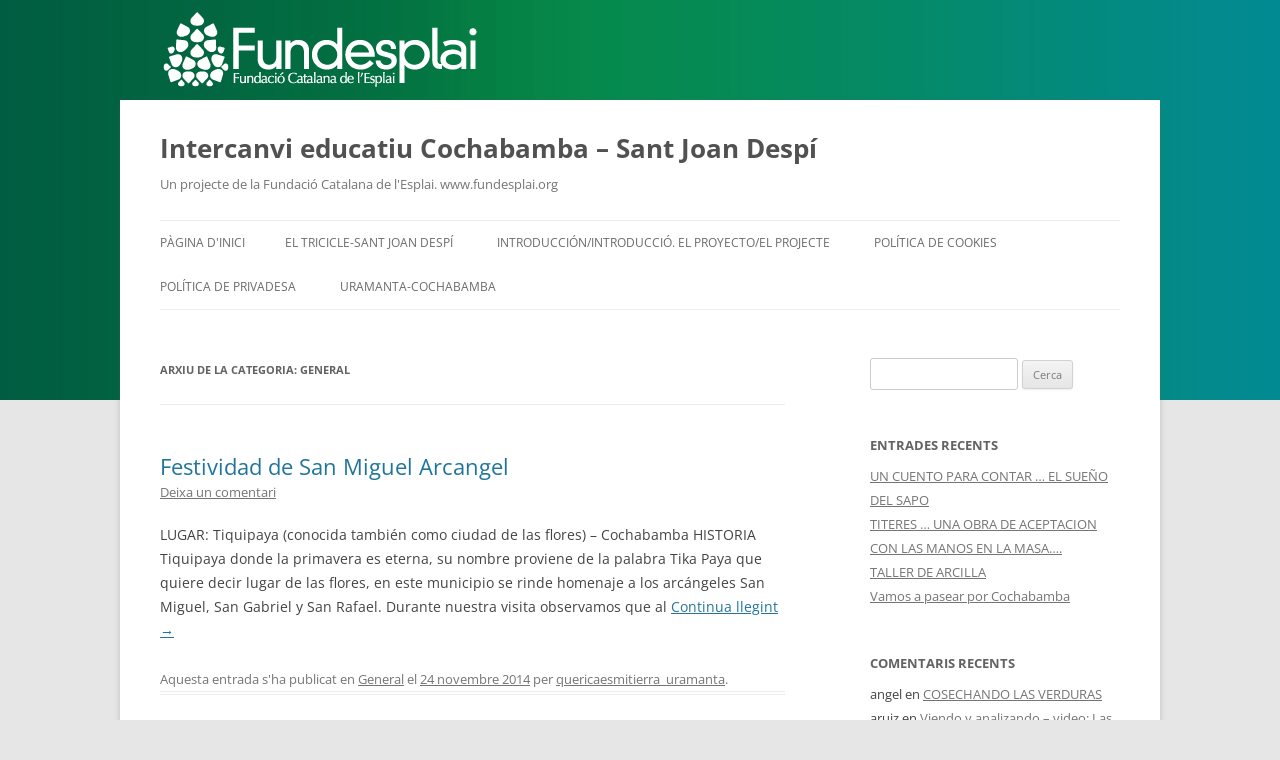

--- FILE ---
content_type: text/html; charset=UTF-8
request_url: https://projectes.fundesplai.org/cochabambasantjoandespi/category/general/
body_size: 11176
content:
<!DOCTYPE html>
<!--[if IE 7]>
<html class="ie ie7" lang="ca">
<![endif]-->
<!--[if IE 8]>
<html class="ie ie8" lang="ca">
<![endif]-->
<!--[if !(IE 7) | !(IE 8)  ]><!-->
<html lang="ca">
<!--<![endif]-->
<head>
<meta charset="UTF-8" />
<meta name="viewport" content="width=device-width" />
<title>General | Intercanvi educatiu Cochabamba &#8211; Sant Joan Despí</title>
<link rel="profile" href="http://gmpg.org/xfn/11" />
<link rel="pingback" href="https://projectes.fundesplai.org/cochabambasantjoandespi/xmlrpc.php" />
<!--[if lt IE 9]>
<script src="https://projectes.fundesplai.org/cochabambasantjoandespi/wp-content/themes/twentytwelve/js/html5.js" type="text/javascript"></script>
<![endif]-->
<meta name='robots' content='max-image-preview:large' />
<!-- Dominio recibido -: 'projectes.fundesplai.org' --><!-- Hash recibido: '43f88a5a5091187222b54a12e6325e59872ace25bfd15613177e18fdf70fdc29' --><!-- Hash esperado: '43f88a5a5091187222b54a12e6325e59872ace25bfd15613177e18fdf70fdc29' --><!-- Start cookieyes banner --> <script id="cookieyes" type="text/javascript" src="https://cdn-cookieyes.com/client_data/f86743422be11ca67c49d3b0/script.js"></script> <!-- End cookieyes banner --><!-- Start matomo hack --><script>
var waitForTrackerCount = 0;
function matomoWaitForTracker() {
  if (typeof _paq === 'undefined') {
    if (waitForTrackerCount < 40) {
      setTimeout(matomoWaitForTracker, 250);
      waitForTrackerCount++;
      return;
    }
  } else {
    document.addEventListener("cookieyes_consent_update", function (eventData) {
        const data = eventData.detail;
        consentSet(data);
    });   
  }
}
function consentSet(data) {
   if (data.accepted.includes("analytics")) {
       _paq.push(['rememberCookieConsentGiven']);
       _paq.push(['setConsentGiven']);
   } else {
       _paq.push(['forgetCookieConsentGiven']);  
       _paq.push(['deleteCookies']);         
   }
}
document.addEventListener('DOMContentLoaded', matomoWaitForTracker());
</script><!-- end matomo hack --><link rel='dns-prefetch' href='//cdn.fundesplai.org' />
<link rel="alternate" type="application/rss+xml" title="Intercanvi educatiu Cochabamba - Sant Joan Despí &raquo; Canal d&#039;informació" href="https://projectes.fundesplai.org/cochabambasantjoandespi/feed/" />
<link rel="alternate" type="application/rss+xml" title="Intercanvi educatiu Cochabamba - Sant Joan Despí &raquo; Canal dels comentaris" href="https://projectes.fundesplai.org/cochabambasantjoandespi/comments/feed/" />
<link rel="alternate" type="application/rss+xml" title="Intercanvi educatiu Cochabamba - Sant Joan Despí &raquo; General Canal de les categories" href="https://projectes.fundesplai.org/cochabambasantjoandespi/category/general/feed/" />
<style id='wp-img-auto-sizes-contain-inline-css' type='text/css'>
img:is([sizes=auto i],[sizes^="auto," i]){contain-intrinsic-size:3000px 1500px}
/*# sourceURL=wp-img-auto-sizes-contain-inline-css */
</style>
<style id='wp-emoji-styles-inline-css' type='text/css'>

	img.wp-smiley, img.emoji {
		display: inline !important;
		border: none !important;
		box-shadow: none !important;
		height: 1em !important;
		width: 1em !important;
		margin: 0 0.07em !important;
		vertical-align: -0.1em !important;
		background: none !important;
		padding: 0 !important;
	}
/*# sourceURL=wp-emoji-styles-inline-css */
</style>
<style id='wp-block-library-inline-css' type='text/css'>
:root{--wp-block-synced-color:#7a00df;--wp-block-synced-color--rgb:122,0,223;--wp-bound-block-color:var(--wp-block-synced-color);--wp-editor-canvas-background:#ddd;--wp-admin-theme-color:#007cba;--wp-admin-theme-color--rgb:0,124,186;--wp-admin-theme-color-darker-10:#006ba1;--wp-admin-theme-color-darker-10--rgb:0,107,160.5;--wp-admin-theme-color-darker-20:#005a87;--wp-admin-theme-color-darker-20--rgb:0,90,135;--wp-admin-border-width-focus:2px}@media (min-resolution:192dpi){:root{--wp-admin-border-width-focus:1.5px}}.wp-element-button{cursor:pointer}:root .has-very-light-gray-background-color{background-color:#eee}:root .has-very-dark-gray-background-color{background-color:#313131}:root .has-very-light-gray-color{color:#eee}:root .has-very-dark-gray-color{color:#313131}:root .has-vivid-green-cyan-to-vivid-cyan-blue-gradient-background{background:linear-gradient(135deg,#00d084,#0693e3)}:root .has-purple-crush-gradient-background{background:linear-gradient(135deg,#34e2e4,#4721fb 50%,#ab1dfe)}:root .has-hazy-dawn-gradient-background{background:linear-gradient(135deg,#faaca8,#dad0ec)}:root .has-subdued-olive-gradient-background{background:linear-gradient(135deg,#fafae1,#67a671)}:root .has-atomic-cream-gradient-background{background:linear-gradient(135deg,#fdd79a,#004a59)}:root .has-nightshade-gradient-background{background:linear-gradient(135deg,#330968,#31cdcf)}:root .has-midnight-gradient-background{background:linear-gradient(135deg,#020381,#2874fc)}:root{--wp--preset--font-size--normal:16px;--wp--preset--font-size--huge:42px}.has-regular-font-size{font-size:1em}.has-larger-font-size{font-size:2.625em}.has-normal-font-size{font-size:var(--wp--preset--font-size--normal)}.has-huge-font-size{font-size:var(--wp--preset--font-size--huge)}.has-text-align-center{text-align:center}.has-text-align-left{text-align:left}.has-text-align-right{text-align:right}.has-fit-text{white-space:nowrap!important}#end-resizable-editor-section{display:none}.aligncenter{clear:both}.items-justified-left{justify-content:flex-start}.items-justified-center{justify-content:center}.items-justified-right{justify-content:flex-end}.items-justified-space-between{justify-content:space-between}.screen-reader-text{border:0;clip-path:inset(50%);height:1px;margin:-1px;overflow:hidden;padding:0;position:absolute;width:1px;word-wrap:normal!important}.screen-reader-text:focus{background-color:#ddd;clip-path:none;color:#444;display:block;font-size:1em;height:auto;left:5px;line-height:normal;padding:15px 23px 14px;text-decoration:none;top:5px;width:auto;z-index:100000}html :where(.has-border-color){border-style:solid}html :where([style*=border-top-color]){border-top-style:solid}html :where([style*=border-right-color]){border-right-style:solid}html :where([style*=border-bottom-color]){border-bottom-style:solid}html :where([style*=border-left-color]){border-left-style:solid}html :where([style*=border-width]){border-style:solid}html :where([style*=border-top-width]){border-top-style:solid}html :where([style*=border-right-width]){border-right-style:solid}html :where([style*=border-bottom-width]){border-bottom-style:solid}html :where([style*=border-left-width]){border-left-style:solid}html :where(img[class*=wp-image-]){height:auto;max-width:100%}:where(figure){margin:0 0 1em}html :where(.is-position-sticky){--wp-admin--admin-bar--position-offset:var(--wp-admin--admin-bar--height,0px)}@media screen and (max-width:600px){html :where(.is-position-sticky){--wp-admin--admin-bar--position-offset:0px}}

/*# sourceURL=wp-block-library-inline-css */
</style><style id='global-styles-inline-css' type='text/css'>
:root{--wp--preset--aspect-ratio--square: 1;--wp--preset--aspect-ratio--4-3: 4/3;--wp--preset--aspect-ratio--3-4: 3/4;--wp--preset--aspect-ratio--3-2: 3/2;--wp--preset--aspect-ratio--2-3: 2/3;--wp--preset--aspect-ratio--16-9: 16/9;--wp--preset--aspect-ratio--9-16: 9/16;--wp--preset--color--black: #000000;--wp--preset--color--cyan-bluish-gray: #abb8c3;--wp--preset--color--white: #fff;--wp--preset--color--pale-pink: #f78da7;--wp--preset--color--vivid-red: #cf2e2e;--wp--preset--color--luminous-vivid-orange: #ff6900;--wp--preset--color--luminous-vivid-amber: #fcb900;--wp--preset--color--light-green-cyan: #7bdcb5;--wp--preset--color--vivid-green-cyan: #00d084;--wp--preset--color--pale-cyan-blue: #8ed1fc;--wp--preset--color--vivid-cyan-blue: #0693e3;--wp--preset--color--vivid-purple: #9b51e0;--wp--preset--color--blue: #21759b;--wp--preset--color--dark-gray: #444;--wp--preset--color--medium-gray: #9f9f9f;--wp--preset--color--light-gray: #e6e6e6;--wp--preset--gradient--vivid-cyan-blue-to-vivid-purple: linear-gradient(135deg,rgb(6,147,227) 0%,rgb(155,81,224) 100%);--wp--preset--gradient--light-green-cyan-to-vivid-green-cyan: linear-gradient(135deg,rgb(122,220,180) 0%,rgb(0,208,130) 100%);--wp--preset--gradient--luminous-vivid-amber-to-luminous-vivid-orange: linear-gradient(135deg,rgb(252,185,0) 0%,rgb(255,105,0) 100%);--wp--preset--gradient--luminous-vivid-orange-to-vivid-red: linear-gradient(135deg,rgb(255,105,0) 0%,rgb(207,46,46) 100%);--wp--preset--gradient--very-light-gray-to-cyan-bluish-gray: linear-gradient(135deg,rgb(238,238,238) 0%,rgb(169,184,195) 100%);--wp--preset--gradient--cool-to-warm-spectrum: linear-gradient(135deg,rgb(74,234,220) 0%,rgb(151,120,209) 20%,rgb(207,42,186) 40%,rgb(238,44,130) 60%,rgb(251,105,98) 80%,rgb(254,248,76) 100%);--wp--preset--gradient--blush-light-purple: linear-gradient(135deg,rgb(255,206,236) 0%,rgb(152,150,240) 100%);--wp--preset--gradient--blush-bordeaux: linear-gradient(135deg,rgb(254,205,165) 0%,rgb(254,45,45) 50%,rgb(107,0,62) 100%);--wp--preset--gradient--luminous-dusk: linear-gradient(135deg,rgb(255,203,112) 0%,rgb(199,81,192) 50%,rgb(65,88,208) 100%);--wp--preset--gradient--pale-ocean: linear-gradient(135deg,rgb(255,245,203) 0%,rgb(182,227,212) 50%,rgb(51,167,181) 100%);--wp--preset--gradient--electric-grass: linear-gradient(135deg,rgb(202,248,128) 0%,rgb(113,206,126) 100%);--wp--preset--gradient--midnight: linear-gradient(135deg,rgb(2,3,129) 0%,rgb(40,116,252) 100%);--wp--preset--font-size--small: 13px;--wp--preset--font-size--medium: 20px;--wp--preset--font-size--large: 36px;--wp--preset--font-size--x-large: 42px;--wp--preset--spacing--20: 0.44rem;--wp--preset--spacing--30: 0.67rem;--wp--preset--spacing--40: 1rem;--wp--preset--spacing--50: 1.5rem;--wp--preset--spacing--60: 2.25rem;--wp--preset--spacing--70: 3.38rem;--wp--preset--spacing--80: 5.06rem;--wp--preset--shadow--natural: 6px 6px 9px rgba(0, 0, 0, 0.2);--wp--preset--shadow--deep: 12px 12px 50px rgba(0, 0, 0, 0.4);--wp--preset--shadow--sharp: 6px 6px 0px rgba(0, 0, 0, 0.2);--wp--preset--shadow--outlined: 6px 6px 0px -3px rgb(255, 255, 255), 6px 6px rgb(0, 0, 0);--wp--preset--shadow--crisp: 6px 6px 0px rgb(0, 0, 0);}:where(.is-layout-flex){gap: 0.5em;}:where(.is-layout-grid){gap: 0.5em;}body .is-layout-flex{display: flex;}.is-layout-flex{flex-wrap: wrap;align-items: center;}.is-layout-flex > :is(*, div){margin: 0;}body .is-layout-grid{display: grid;}.is-layout-grid > :is(*, div){margin: 0;}:where(.wp-block-columns.is-layout-flex){gap: 2em;}:where(.wp-block-columns.is-layout-grid){gap: 2em;}:where(.wp-block-post-template.is-layout-flex){gap: 1.25em;}:where(.wp-block-post-template.is-layout-grid){gap: 1.25em;}.has-black-color{color: var(--wp--preset--color--black) !important;}.has-cyan-bluish-gray-color{color: var(--wp--preset--color--cyan-bluish-gray) !important;}.has-white-color{color: var(--wp--preset--color--white) !important;}.has-pale-pink-color{color: var(--wp--preset--color--pale-pink) !important;}.has-vivid-red-color{color: var(--wp--preset--color--vivid-red) !important;}.has-luminous-vivid-orange-color{color: var(--wp--preset--color--luminous-vivid-orange) !important;}.has-luminous-vivid-amber-color{color: var(--wp--preset--color--luminous-vivid-amber) !important;}.has-light-green-cyan-color{color: var(--wp--preset--color--light-green-cyan) !important;}.has-vivid-green-cyan-color{color: var(--wp--preset--color--vivid-green-cyan) !important;}.has-pale-cyan-blue-color{color: var(--wp--preset--color--pale-cyan-blue) !important;}.has-vivid-cyan-blue-color{color: var(--wp--preset--color--vivid-cyan-blue) !important;}.has-vivid-purple-color{color: var(--wp--preset--color--vivid-purple) !important;}.has-black-background-color{background-color: var(--wp--preset--color--black) !important;}.has-cyan-bluish-gray-background-color{background-color: var(--wp--preset--color--cyan-bluish-gray) !important;}.has-white-background-color{background-color: var(--wp--preset--color--white) !important;}.has-pale-pink-background-color{background-color: var(--wp--preset--color--pale-pink) !important;}.has-vivid-red-background-color{background-color: var(--wp--preset--color--vivid-red) !important;}.has-luminous-vivid-orange-background-color{background-color: var(--wp--preset--color--luminous-vivid-orange) !important;}.has-luminous-vivid-amber-background-color{background-color: var(--wp--preset--color--luminous-vivid-amber) !important;}.has-light-green-cyan-background-color{background-color: var(--wp--preset--color--light-green-cyan) !important;}.has-vivid-green-cyan-background-color{background-color: var(--wp--preset--color--vivid-green-cyan) !important;}.has-pale-cyan-blue-background-color{background-color: var(--wp--preset--color--pale-cyan-blue) !important;}.has-vivid-cyan-blue-background-color{background-color: var(--wp--preset--color--vivid-cyan-blue) !important;}.has-vivid-purple-background-color{background-color: var(--wp--preset--color--vivid-purple) !important;}.has-black-border-color{border-color: var(--wp--preset--color--black) !important;}.has-cyan-bluish-gray-border-color{border-color: var(--wp--preset--color--cyan-bluish-gray) !important;}.has-white-border-color{border-color: var(--wp--preset--color--white) !important;}.has-pale-pink-border-color{border-color: var(--wp--preset--color--pale-pink) !important;}.has-vivid-red-border-color{border-color: var(--wp--preset--color--vivid-red) !important;}.has-luminous-vivid-orange-border-color{border-color: var(--wp--preset--color--luminous-vivid-orange) !important;}.has-luminous-vivid-amber-border-color{border-color: var(--wp--preset--color--luminous-vivid-amber) !important;}.has-light-green-cyan-border-color{border-color: var(--wp--preset--color--light-green-cyan) !important;}.has-vivid-green-cyan-border-color{border-color: var(--wp--preset--color--vivid-green-cyan) !important;}.has-pale-cyan-blue-border-color{border-color: var(--wp--preset--color--pale-cyan-blue) !important;}.has-vivid-cyan-blue-border-color{border-color: var(--wp--preset--color--vivid-cyan-blue) !important;}.has-vivid-purple-border-color{border-color: var(--wp--preset--color--vivid-purple) !important;}.has-vivid-cyan-blue-to-vivid-purple-gradient-background{background: var(--wp--preset--gradient--vivid-cyan-blue-to-vivid-purple) !important;}.has-light-green-cyan-to-vivid-green-cyan-gradient-background{background: var(--wp--preset--gradient--light-green-cyan-to-vivid-green-cyan) !important;}.has-luminous-vivid-amber-to-luminous-vivid-orange-gradient-background{background: var(--wp--preset--gradient--luminous-vivid-amber-to-luminous-vivid-orange) !important;}.has-luminous-vivid-orange-to-vivid-red-gradient-background{background: var(--wp--preset--gradient--luminous-vivid-orange-to-vivid-red) !important;}.has-very-light-gray-to-cyan-bluish-gray-gradient-background{background: var(--wp--preset--gradient--very-light-gray-to-cyan-bluish-gray) !important;}.has-cool-to-warm-spectrum-gradient-background{background: var(--wp--preset--gradient--cool-to-warm-spectrum) !important;}.has-blush-light-purple-gradient-background{background: var(--wp--preset--gradient--blush-light-purple) !important;}.has-blush-bordeaux-gradient-background{background: var(--wp--preset--gradient--blush-bordeaux) !important;}.has-luminous-dusk-gradient-background{background: var(--wp--preset--gradient--luminous-dusk) !important;}.has-pale-ocean-gradient-background{background: var(--wp--preset--gradient--pale-ocean) !important;}.has-electric-grass-gradient-background{background: var(--wp--preset--gradient--electric-grass) !important;}.has-midnight-gradient-background{background: var(--wp--preset--gradient--midnight) !important;}.has-small-font-size{font-size: var(--wp--preset--font-size--small) !important;}.has-medium-font-size{font-size: var(--wp--preset--font-size--medium) !important;}.has-large-font-size{font-size: var(--wp--preset--font-size--large) !important;}.has-x-large-font-size{font-size: var(--wp--preset--font-size--x-large) !important;}
/*# sourceURL=global-styles-inline-css */
</style>

<style id='classic-theme-styles-inline-css' type='text/css'>
/*! This file is auto-generated */
.wp-block-button__link{color:#fff;background-color:#32373c;border-radius:9999px;box-shadow:none;text-decoration:none;padding:calc(.667em + 2px) calc(1.333em + 2px);font-size:1.125em}.wp-block-file__button{background:#32373c;color:#fff;text-decoration:none}
/*# sourceURL=/wp-includes/css/classic-themes.min.css */
</style>
<link rel='stylesheet' id='fundesplai-cases-shortcode-css' href='https://projectes.fundesplai.org/cochabambasantjoandespi/wp-content/plugins/fundesplai-extra//assets/css/fundesplai-cases-shortcode.css?ver=1.25.0' type='text/css' media='all' />
<link rel='stylesheet' id='twentytwelve-fonts-css' href='https://projectes.fundesplai.org/cochabambasantjoandespi/wp-content/themes/twentytwelve/fonts/font-open-sans.css?ver=20230328' type='text/css' media='all' />
<link rel='stylesheet' id='twentytwelve-style-css' href='https://projectes.fundesplai.org/cochabambasantjoandespi/wp-content/themes/esplai/style.css?ver=20250715' type='text/css' media='all' />
<link rel='stylesheet' id='twentytwelve-block-style-css' href='https://projectes.fundesplai.org/cochabambasantjoandespi/wp-content/themes/twentytwelve/css/blocks.css?ver=20240812' type='text/css' media='all' />
<script type="text/javascript" src="https://projectes.fundesplai.org/cochabambasantjoandespi/wp-includes/js/jquery/jquery.min.js?ver=3.7.1" id="jquery-core-js"></script>
<script type="text/javascript" src="https://projectes.fundesplai.org/cochabambasantjoandespi/wp-includes/js/jquery/jquery-migrate.min.js?ver=3.4.1" id="jquery-migrate-js"></script>
<script type="text/javascript" src="https://projectes.fundesplai.org/cochabambasantjoandespi/wp-content/plugins/fundesplai-extra//assets/js/fundesplai-cases-shortcode.js?ver=1.25.0" id="fundesplai-cases-shortcode-js"></script>
<script type="text/javascript" src="https://projectes.fundesplai.org/cochabambasantjoandespi/wp-content/themes/twentytwelve/js/navigation.js?ver=20250303" id="twentytwelve-navigation-js" defer="defer" data-wp-strategy="defer"></script>
<link rel="https://api.w.org/" href="https://projectes.fundesplai.org/cochabambasantjoandespi/wp-json/" /><link rel="alternate" title="JSON" type="application/json" href="https://projectes.fundesplai.org/cochabambasantjoandespi/wp-json/wp/v2/categories/2" /><link rel="EditURI" type="application/rsd+xml" title="RSD" href="https://projectes.fundesplai.org/cochabambasantjoandespi/xmlrpc.php?rsd" />
<meta name="generator" content="WordPress 6.9" />
	<style type="text/css">
		#supheader #logo-fundacio {
			background-image: url("/wp-content/themes/esplai/img/logos/logo-fce-capcalera.png");
		}
	</style>
	<style type="text/css">.recentcomments a{display:inline !important;padding:0 !important;margin:0 !important;}</style><!-- Google Tag Manager -->
<noscript><iframe src="//www.googletagmanager.com/ns.html?id=GTM-T9ZTDL"
height="0" width="0" style="display:none;visibility:hidden"></iframe></noscript>
<script>(function(w,d,s,l,i){w[l]=w[l]||[];w[l].push({'gtm.start':
new Date().getTime(),event:'gtm.js'});var f=d.getElementsByTagName(s)[0],
j=d.createElement(s),dl=l!='dataLayer'?'&l='+l:'';j.async=true;j.src=
'//www.googletagmanager.com/gtm.js?id='+i+dl;f.parentNode.insertBefore(j,f);
})(window,document,'script','dataLayer','GTM-T9ZTDL');</script>
<!-- End Google Tag Manager -->
	</head>

<body class="archive category category-general category-2 wp-embed-responsive wp-theme-twentytwelve wp-child-theme-esplai et_smooth_scroll_disabled divi-fundesplai custom-font-enabled">
<div id="background-gradient"></div>
<div id="supheader">
	<span id="logo-fundacio">Fundació Catalana de l'Esplai</span>
</div>
<div id="page" class="hfeed site">
	<header id="masthead" class="site-header" role="banner">
		<hgroup>
						<h1 class="site-title"><a href="https://projectes.fundesplai.org/cochabambasantjoandespi/" title="Intercanvi educatiu Cochabamba &#8211; Sant Joan Despí" rel="home">Intercanvi educatiu Cochabamba &#8211; Sant Joan Despí</a></h1>
			<h2 class="site-description">Un projecte de la Fundació Catalana de l&#039;Esplai. www.fundesplai.org </h2>
		</hgroup>

		<nav id="site-navigation" class="main-navigation" role="navigation">
			<!-- <h3 class="menu-toggle">Menú</h3> -->
			<button class="menu-toggle">Menú</button>
			<a class="assistive-text" href="#content" title="Vés al contingut">Vés al contingut</a>
			<div class="nav-menu"><ul>
<li ><a href="https://projectes.fundesplai.org/cochabambasantjoandespi/">Pàgina d'inici</a></li><li class="page_item page-item-143"><a href="https://projectes.fundesplai.org/cochabambasantjoandespi/el-tricicle-sant-joan-despi/">El TRICICLE-Sant Joan Despí</a></li>
<li class="page_item page-item-92"><a href="https://projectes.fundesplai.org/cochabambasantjoandespi/introduccio/">Introducción/introducció. El proyecto/el projecte</a></li>
<li class="page_item page-item-3683"><a href="https://projectes.fundesplai.org/cochabambasantjoandespi/politica-de-cookies/">Política de cookies</a></li>
<li class="page_item page-item-1703"><a href="https://projectes.fundesplai.org/cochabambasantjoandespi/politica-de-privadesa/">Política de privadesa</a></li>
<li class="page_item page-item-141"><a href="https://projectes.fundesplai.org/cochabambasantjoandespi/uramanta-cochabamba/">URAMANTA-Cochabamba</a></li>
</ul></div>
		</nav><!-- #site-navigation -->
	</header><!-- #masthead -->

	<div id="main" class="wrapper">

	<section id="primary" class="site-content">
		<div id="content" role="main">

					<header class="archive-header">
				<h1 class="archive-title">
				Arxiu de la categoria: <span>General</span>				</h1>

						</header><!-- .archive-header -->

			<!--fwp-loop-->

	<article id="post-374" class="post-374 post type-post status-publish format-standard hentry category-general">
				<header class="entry-header">
						<h1 class="entry-title">
				<a href="https://projectes.fundesplai.org/cochabambasantjoandespi/2014/11/24/festividad-de-san-miguel-arcangel/" title="Enllaç permanent a Festividad de San Miguel Arcangel" rel="bookmark">Festividad de San Miguel Arcangel</a>
			</h1>
										<div class="comments-link">
					<a href="https://projectes.fundesplai.org/cochabambasantjoandespi/2014/11/24/festividad-de-san-miguel-arcangel/#respond"><span class="leave-reply">Deixa un comentari</span></a>				</div><!-- .comments-link -->
					</header><!-- .entry-header -->

				<div class="entry-summary">
			<!-- Adds the 140x140 thumbnail/featured image -->
		        <div class="excerpt-thumb">
				<a href="https://projectes.fundesplai.org/cochabambasantjoandespi/2014/11/24/festividad-de-san-miguel-arcangel/" title="Enllaç permanent a Festividad de San Miguel Arcangel" rel="bookmark">
									 </a>
			</div>
			<p>LUGAR: Tiquipaya (conocida también como ciudad de las flores) – Cochabamba HISTORIA Tiquipaya donde la primavera es eterna, su nombre proviene de la palabra Tika Paya que quiere decir lugar de las flores, en este municipio se rinde homenaje a los arcángeles San Miguel, San Gabriel y San Rafael. Durante nuestra visita observamos que al<span class="continue-reading"> <a href="https://projectes.fundesplai.org/cochabambasantjoandespi/2014/11/24/festividad-de-san-miguel-arcangel/">Continua llegint <span class="meta-nav">&rarr;</span></a></span></p>
		</div><!-- .entry-summary -->
		
		<footer class="entry-meta">
			Aquesta entrada s'ha publicat en <a href="https://projectes.fundesplai.org/cochabambasantjoandespi/category/general/" rel="category tag">General</a> el <a href="https://projectes.fundesplai.org/cochabambasantjoandespi/2014/11/24/festividad-de-san-miguel-arcangel/" title="21:36" rel="bookmark"><time class="entry-date" datetime="2014-11-24T21:36:09+01:00">24 novembre 2014</time></a><span class="by-author"> per <span class="author vcard"><a class="url fn n" href="https://projectes.fundesplai.org/cochabambasantjoandespi/author/quericaesmitierra_uramanta/" title="Mostra totes les entrades de quericaesmitierra_uramanta" rel="author">quericaesmitierra_uramanta</a></span></span>.								</footer><!-- .entry-meta -->
	</article><!-- #post -->

	<article id="post-254" class="post-254 post type-post status-publish format-standard hentry category-general">
				<header class="entry-header">
						<h1 class="entry-title">
				<a href="https://projectes.fundesplai.org/cochabambasantjoandespi/2014/11/13/fiesta-de-san-juan/" title="Enllaç permanent a Fiesta San Juan" rel="bookmark">Fiesta San Juan</a>
			</h1>
										<div class="comments-link">
					<a href="https://projectes.fundesplai.org/cochabambasantjoandespi/2014/11/13/fiesta-de-san-juan/#respond"><span class="leave-reply">Deixa un comentari</span></a>				</div><!-- .comments-link -->
					</header><!-- .entry-header -->

				<div class="entry-summary">
			<!-- Adds the 140x140 thumbnail/featured image -->
		        <div class="excerpt-thumb">
				<a href="https://projectes.fundesplai.org/cochabambasantjoandespi/2014/11/13/fiesta-de-san-juan/" title="Enllaç permanent a Fiesta San Juan" rel="bookmark">
									 </a>
			</div>
			<p>LUGAR: Cabañas (Zona Sur) &#8211; Cochabamba HISTORIA En los Andes, los Incas ya celebraban la noche del 23 y 24 de junio. Esa celebración se llamaba el Inti Raymi lo que significa en castellano la “Fiesta del sol” y consiste en una oración al astro rey y la K`oa para pedirle por las cosechas y purificar los pecados.<span class="continue-reading"> <a href="https://projectes.fundesplai.org/cochabambasantjoandespi/2014/11/13/fiesta-de-san-juan/">Continua llegint <span class="meta-nav">&rarr;</span></a></span></p>
		</div><!-- .entry-summary -->
		
		<footer class="entry-meta">
			Aquesta entrada s'ha publicat en <a href="https://projectes.fundesplai.org/cochabambasantjoandespi/category/general/" rel="category tag">General</a> el <a href="https://projectes.fundesplai.org/cochabambasantjoandespi/2014/11/13/fiesta-de-san-juan/" title="22:02" rel="bookmark"><time class="entry-date" datetime="2014-11-13T22:02:12+01:00">13 novembre 2014</time></a><span class="by-author"> per <span class="author vcard"><a class="url fn n" href="https://projectes.fundesplai.org/cochabambasantjoandespi/author/quericaesmitierra_uramanta/" title="Mostra totes les entrades de quericaesmitierra_uramanta" rel="author">quericaesmitierra_uramanta</a></span></span>.								</footer><!-- .entry-meta -->
	</article><!-- #post -->

	<article id="post-244" class="post-244 post type-post status-publish format-standard hentry category-general">
				<header class="entry-header">
						<h1 class="entry-title">
				<a href="https://projectes.fundesplai.org/cochabambasantjoandespi/2014/11/12/festividad-santa-veracruz/" title="Enllaç permanent a Festividad Santa Veracruz" rel="bookmark">Festividad Santa Veracruz</a>
			</h1>
										<div class="comments-link">
					<a href="https://projectes.fundesplai.org/cochabambasantjoandespi/2014/11/12/festividad-santa-veracruz/#respond"><span class="leave-reply">Deixa un comentari</span></a>				</div><!-- .comments-link -->
					</header><!-- .entry-header -->

				<div class="entry-summary">
			<!-- Adds the 140x140 thumbnail/featured image -->
		        <div class="excerpt-thumb">
				<a href="https://projectes.fundesplai.org/cochabambasantjoandespi/2014/11/12/festividad-santa-veracruz/" title="Enllaç permanent a Festividad Santa Veracruz" rel="bookmark">
									 </a>
			</div>
			<p>LUGAR: Valle hermoso HISTORIA Una  de las fiestas que más se celebra en la zona y a la cual llegan muchos visitantes tanto de Bolivia como del exterior del país es Santa Veracruz, esta fiesta comenzó hace mas de 100 años en el mismo lugar, al principio solo era una piedra en forma de cruz y<span class="continue-reading"> <a href="https://projectes.fundesplai.org/cochabambasantjoandespi/2014/11/12/festividad-santa-veracruz/">Continua llegint <span class="meta-nav">&rarr;</span></a></span></p>
		</div><!-- .entry-summary -->
		
		<footer class="entry-meta">
			Aquesta entrada s'ha publicat en <a href="https://projectes.fundesplai.org/cochabambasantjoandespi/category/general/" rel="category tag">General</a> el <a href="https://projectes.fundesplai.org/cochabambasantjoandespi/2014/11/12/festividad-santa-veracruz/" title="21:18" rel="bookmark"><time class="entry-date" datetime="2014-11-12T21:18:25+01:00">12 novembre 2014</time></a><span class="by-author"> per <span class="author vcard"><a class="url fn n" href="https://projectes.fundesplai.org/cochabambasantjoandespi/author/quericaesmitierra_uramanta/" title="Mostra totes les entrades de quericaesmitierra_uramanta" rel="author">quericaesmitierra_uramanta</a></span></span>.								</footer><!-- .entry-meta -->
	</article><!-- #post -->

	<article id="post-178" class="post-178 post type-post status-publish format-standard hentry category-general">
				<header class="entry-header">
						<h1 class="entry-title">
				<a href="https://projectes.fundesplai.org/cochabambasantjoandespi/2014/11/12/feria-de-puchero/" title="Enllaç permanent a Feria de Puchero" rel="bookmark">Feria de Puchero</a>
			</h1>
										<div class="comments-link">
					<a href="https://projectes.fundesplai.org/cochabambasantjoandespi/2014/11/12/feria-de-puchero/#respond"><span class="leave-reply">Deixa un comentari</span></a>				</div><!-- .comments-link -->
					</header><!-- .entry-header -->

				<div class="entry-summary">
			<!-- Adds the 140x140 thumbnail/featured image -->
		        <div class="excerpt-thumb">
				<a href="https://projectes.fundesplai.org/cochabambasantjoandespi/2014/11/12/feria-de-puchero/" title="Enllaç permanent a Feria de Puchero" rel="bookmark">
									 </a>
			</div>
			<p>Que se degusta en carnaval Si hay una ciudad que conoce de sabores es Cochabamba (Bolivia), para empeza r esta fiesta se acompaña con un rico K`allu. ¿Cómo se prepara? Primero, debes lavar y picar a la juliana el tomate, cebolla  y locoto, luego deshojar una ramita de quilquiña,  mesclar en un recipiente y agregar<span class="continue-reading"> <a href="https://projectes.fundesplai.org/cochabambasantjoandespi/2014/11/12/feria-de-puchero/">Continua llegint <span class="meta-nav">&rarr;</span></a></span></p>
		</div><!-- .entry-summary -->
		
		<footer class="entry-meta">
			Aquesta entrada s'ha publicat en <a href="https://projectes.fundesplai.org/cochabambasantjoandespi/category/general/" rel="category tag">General</a> el <a href="https://projectes.fundesplai.org/cochabambasantjoandespi/2014/11/12/feria-de-puchero/" title="21:16" rel="bookmark"><time class="entry-date" datetime="2014-11-12T21:16:15+01:00">12 novembre 2014</time></a><span class="by-author"> per <span class="author vcard"><a class="url fn n" href="https://projectes.fundesplai.org/cochabambasantjoandespi/author/quericaesmitierra_uramanta/" title="Mostra totes les entrades de quericaesmitierra_uramanta" rel="author">quericaesmitierra_uramanta</a></span></span>.								</footer><!-- .entry-meta -->
	</article><!-- #post -->

	<article id="post-268" class="post-268 post type-post status-publish format-standard hentry category-general">
				<header class="entry-header">
						<h1 class="entry-title">
				<a href="https://projectes.fundesplai.org/cochabambasantjoandespi/2014/11/12/carnaval-cochabambino/" title="Enllaç permanent a Carnaval Cochabambino" rel="bookmark">Carnaval Cochabambino</a>
			</h1>
										<div class="comments-link">
					<a href="https://projectes.fundesplai.org/cochabambasantjoandespi/2014/11/12/carnaval-cochabambino/#respond"><span class="leave-reply">Deixa un comentari</span></a>				</div><!-- .comments-link -->
					</header><!-- .entry-header -->

				<div class="entry-summary">
			<!-- Adds the 140x140 thumbnail/featured image -->
		        <div class="excerpt-thumb">
				<a href="https://projectes.fundesplai.org/cochabambasantjoandespi/2014/11/12/carnaval-cochabambino/" title="Enllaç permanent a Carnaval Cochabambino" rel="bookmark">
									 </a>
			</div>
			<p>Centro Vicente Cañas  En el centro realizamos actividades para promover el cuidad del agua, debido a que en nuestra zona no tiene sistema de agua a domicilio, la única manera de acceder a este servicio es a través de una cisterna  que reparte agua, vendiendo este liquido elemento por turriles. &nbsp; &nbsp; Carnaval en Valle<span class="continue-reading"> <a href="https://projectes.fundesplai.org/cochabambasantjoandespi/2014/11/12/carnaval-cochabambino/">Continua llegint <span class="meta-nav">&rarr;</span></a></span></p>
		</div><!-- .entry-summary -->
		
		<footer class="entry-meta">
			Aquesta entrada s'ha publicat en <a href="https://projectes.fundesplai.org/cochabambasantjoandespi/category/general/" rel="category tag">General</a> el <a href="https://projectes.fundesplai.org/cochabambasantjoandespi/2014/11/12/carnaval-cochabambino/" title="21:14" rel="bookmark"><time class="entry-date" datetime="2014-11-12T21:14:57+01:00">12 novembre 2014</time></a><span class="by-author"> per <span class="author vcard"><a class="url fn n" href="https://projectes.fundesplai.org/cochabambasantjoandespi/author/quericaesmitierra_uramanta/" title="Mostra totes les entrades de quericaesmitierra_uramanta" rel="author">quericaesmitierra_uramanta</a></span></span>.								</footer><!-- .entry-meta -->
	</article><!-- #post -->

	<article id="post-146" class="post-146 post type-post status-publish format-standard hentry category-general">
				<header class="entry-header">
						<h1 class="entry-title">
				<a href="https://projectes.fundesplai.org/cochabambasantjoandespi/2014/07/31/146/" title="Enllaç permanent a Caminando juntos&#8230;.;)" rel="bookmark">Caminando juntos&#8230;.;)</a>
			</h1>
										<div class="comments-link">
					<a href="https://projectes.fundesplai.org/cochabambasantjoandespi/2014/07/31/146/#respond"><span class="leave-reply">Deixa un comentari</span></a>				</div><!-- .comments-link -->
					</header><!-- .entry-header -->

				<div class="entry-summary">
			<!-- Adds the 140x140 thumbnail/featured image -->
		        <div class="excerpt-thumb">
				<a href="https://projectes.fundesplai.org/cochabambasantjoandespi/2014/07/31/146/" title="Enllaç permanent a Caminando juntos&#8230;.;)" rel="bookmark">
									 </a>
			</div>
			<p>Hace meses, en este 2014&#8230;que compañeros y compañeras de las organizaciones Fundación Social Uramanta de Bolivia, Fundesplai de España, junto con los compañeros de El Esplai El Tricicle de Sant Joan Despí, estamos en el armado de este proyecto. Todo empezó con la idea de compartir y poder generar conocimiento mutuo entre las costumbres de<span class="continue-reading"> <a href="https://projectes.fundesplai.org/cochabambasantjoandespi/2014/07/31/146/">Continua llegint <span class="meta-nav">&rarr;</span></a></span></p>
		</div><!-- .entry-summary -->
		
		<footer class="entry-meta">
			Aquesta entrada s'ha publicat en <a href="https://projectes.fundesplai.org/cochabambasantjoandespi/category/general/" rel="category tag">General</a> el <a href="https://projectes.fundesplai.org/cochabambasantjoandespi/2014/07/31/146/" title="16:27" rel="bookmark"><time class="entry-date" datetime="2014-07-31T16:27:16+02:00">31 juliol 2014</time></a><span class="by-author"> per <span class="author vcard"><a class="url fn n" href="https://projectes.fundesplai.org/cochabambasantjoandespi/author/idelpozo/" title="Mostra totes les entrades de idelpozo" rel="author">idelpozo</a></span></span>.								</footer><!-- .entry-meta -->
	</article><!-- #post -->

		
		</div><!-- #content -->
	</section><!-- #primary -->


			<div id="secondary" class="widget-area" role="complementary">
			<aside id="search-2" class="widget widget_search"><form role="search" method="get" id="searchform" class="searchform" action="https://projectes.fundesplai.org/cochabambasantjoandespi/">
				<div>
					<label class="screen-reader-text" for="s">Cerca:</label>
					<input type="text" value="" name="s" id="s" />
					<input type="submit" id="searchsubmit" value="Cerca" />
				</div>
			</form></aside>
		<aside id="recent-posts-2" class="widget widget_recent_entries">
		<h3 class="widget-title">Entrades recents</h3>
		<ul>
											<li>
					<a href="https://projectes.fundesplai.org/cochabambasantjoandespi/2023/12/11/un-cuento-para-contar-el-sueno-del-sapo/">UN CUENTO PARA CONTAR &#8230; EL SUEÑO DEL SAPO</a>
									</li>
											<li>
					<a href="https://projectes.fundesplai.org/cochabambasantjoandespi/2023/12/11/titeres-una-obra-de-aceptacion/">TITERES &#8230; UNA OBRA DE ACEPTACION</a>
									</li>
											<li>
					<a href="https://projectes.fundesplai.org/cochabambasantjoandespi/2023/12/11/con-las-manos-en-la-masa/">CON LAS MANOS EN LA MASA&#8230;.</a>
									</li>
											<li>
					<a href="https://projectes.fundesplai.org/cochabambasantjoandespi/2023/12/11/taller-de-arcilla/">TALLER DE ARCILLA</a>
									</li>
											<li>
					<a href="https://projectes.fundesplai.org/cochabambasantjoandespi/2023/12/08/vamos-a-pasear-por-cochabamba/">Vamos a pasear por Cochabamba</a>
									</li>
					</ul>

		</aside><aside id="recent-comments-2" class="widget widget_recent_comments"><h3 class="widget-title">Comentaris recents</h3><ul id="recentcomments"><li class="recentcomments"><span class="comment-author-link">angel</span> en <a href="https://projectes.fundesplai.org/cochabambasantjoandespi/2023/09/26/cosechando-las-verduras/#comment-985">COSECHANDO LAS VERDURAS</a></li><li class="recentcomments"><span class="comment-author-link">aruiz</span> en <a href="https://projectes.fundesplai.org/cochabambasantjoandespi/2020/09/29/viendo-y-analizando-video-las-sufrafistas/#comment-195">Viendo y analizando  &#8211; video: Las sufrafistas</a></li><li class="recentcomments"><span class="comment-author-link">aruiz</span> en <a href="https://projectes.fundesplai.org/cochabambasantjoandespi/2020/09/29/a-comer-verduras/#comment-194">A comer verduras!!!</a></li><li class="recentcomments"><span class="comment-author-link"><a href="https://music.youtube.com/watch?v=zN1_BnCq_cg&#038;feature=share" class="url" rel="ugc external nofollow">CHRISTIAN DANIEL ROLDAN AGUILAR</a></span> en <a href="https://projectes.fundesplai.org/cochabambasantjoandespi/2015/11/09/el-juego-del-trompo/#comment-170">El juego del trompo</a></li><li class="recentcomments"><span class="comment-author-link"><a href="https://tricicle.fundesplai.org" class="url" rel="ugc external nofollow">angel</a></span> en <a href="https://projectes.fundesplai.org/cochabambasantjoandespi/2020/07/03/manos-a-la-obra-colaboracion-con-las-familias/#comment-140">Manos a la obra &#8211;  colaboracion con las familias</a></li></ul></aside><aside id="archives-2" class="widget widget_archive"><h3 class="widget-title">Arxius</h3>
			<ul>
					<li><a href='https://projectes.fundesplai.org/cochabambasantjoandespi/2023/12/'>desembre 2023</a></li>
	<li><a href='https://projectes.fundesplai.org/cochabambasantjoandespi/2023/10/'>octubre 2023</a></li>
	<li><a href='https://projectes.fundesplai.org/cochabambasantjoandespi/2023/09/'>setembre 2023</a></li>
	<li><a href='https://projectes.fundesplai.org/cochabambasantjoandespi/2023/07/'>juliol 2023</a></li>
	<li><a href='https://projectes.fundesplai.org/cochabambasantjoandespi/2023/04/'>abril 2023</a></li>
	<li><a href='https://projectes.fundesplai.org/cochabambasantjoandespi/2023/03/'>març 2023</a></li>
	<li><a href='https://projectes.fundesplai.org/cochabambasantjoandespi/2022/12/'>desembre 2022</a></li>
	<li><a href='https://projectes.fundesplai.org/cochabambasantjoandespi/2022/11/'>novembre 2022</a></li>
	<li><a href='https://projectes.fundesplai.org/cochabambasantjoandespi/2022/10/'>octubre 2022</a></li>
	<li><a href='https://projectes.fundesplai.org/cochabambasantjoandespi/2022/09/'>setembre 2022</a></li>
	<li><a href='https://projectes.fundesplai.org/cochabambasantjoandespi/2022/08/'>agost 2022</a></li>
	<li><a href='https://projectes.fundesplai.org/cochabambasantjoandespi/2022/07/'>juliol 2022</a></li>
	<li><a href='https://projectes.fundesplai.org/cochabambasantjoandespi/2022/04/'>abril 2022</a></li>
	<li><a href='https://projectes.fundesplai.org/cochabambasantjoandespi/2022/03/'>març 2022</a></li>
	<li><a href='https://projectes.fundesplai.org/cochabambasantjoandespi/2021/12/'>desembre 2021</a></li>
	<li><a href='https://projectes.fundesplai.org/cochabambasantjoandespi/2021/11/'>novembre 2021</a></li>
	<li><a href='https://projectes.fundesplai.org/cochabambasantjoandespi/2021/10/'>octubre 2021</a></li>
	<li><a href='https://projectes.fundesplai.org/cochabambasantjoandespi/2021/09/'>setembre 2021</a></li>
	<li><a href='https://projectes.fundesplai.org/cochabambasantjoandespi/2021/08/'>agost 2021</a></li>
	<li><a href='https://projectes.fundesplai.org/cochabambasantjoandespi/2021/07/'>juliol 2021</a></li>
	<li><a href='https://projectes.fundesplai.org/cochabambasantjoandespi/2021/04/'>abril 2021</a></li>
	<li><a href='https://projectes.fundesplai.org/cochabambasantjoandespi/2021/03/'>març 2021</a></li>
	<li><a href='https://projectes.fundesplai.org/cochabambasantjoandespi/2021/02/'>febrer 2021</a></li>
	<li><a href='https://projectes.fundesplai.org/cochabambasantjoandespi/2020/12/'>desembre 2020</a></li>
	<li><a href='https://projectes.fundesplai.org/cochabambasantjoandespi/2020/11/'>novembre 2020</a></li>
	<li><a href='https://projectes.fundesplai.org/cochabambasantjoandespi/2020/10/'>octubre 2020</a></li>
	<li><a href='https://projectes.fundesplai.org/cochabambasantjoandespi/2020/09/'>setembre 2020</a></li>
	<li><a href='https://projectes.fundesplai.org/cochabambasantjoandespi/2020/07/'>juliol 2020</a></li>
	<li><a href='https://projectes.fundesplai.org/cochabambasantjoandespi/2020/05/'>maig 2020</a></li>
	<li><a href='https://projectes.fundesplai.org/cochabambasantjoandespi/2020/04/'>abril 2020</a></li>
	<li><a href='https://projectes.fundesplai.org/cochabambasantjoandespi/2020/02/'>febrer 2020</a></li>
	<li><a href='https://projectes.fundesplai.org/cochabambasantjoandespi/2019/12/'>desembre 2019</a></li>
	<li><a href='https://projectes.fundesplai.org/cochabambasantjoandespi/2019/11/'>novembre 2019</a></li>
	<li><a href='https://projectes.fundesplai.org/cochabambasantjoandespi/2019/10/'>octubre 2019</a></li>
	<li><a href='https://projectes.fundesplai.org/cochabambasantjoandespi/2019/05/'>maig 2019</a></li>
	<li><a href='https://projectes.fundesplai.org/cochabambasantjoandespi/2019/04/'>abril 2019</a></li>
	<li><a href='https://projectes.fundesplai.org/cochabambasantjoandespi/2019/03/'>març 2019</a></li>
	<li><a href='https://projectes.fundesplai.org/cochabambasantjoandespi/2019/02/'>febrer 2019</a></li>
	<li><a href='https://projectes.fundesplai.org/cochabambasantjoandespi/2019/01/'>gener 2019</a></li>
	<li><a href='https://projectes.fundesplai.org/cochabambasantjoandespi/2018/12/'>desembre 2018</a></li>
	<li><a href='https://projectes.fundesplai.org/cochabambasantjoandespi/2018/11/'>novembre 2018</a></li>
	<li><a href='https://projectes.fundesplai.org/cochabambasantjoandespi/2018/10/'>octubre 2018</a></li>
	<li><a href='https://projectes.fundesplai.org/cochabambasantjoandespi/2018/09/'>setembre 2018</a></li>
	<li><a href='https://projectes.fundesplai.org/cochabambasantjoandespi/2018/07/'>juliol 2018</a></li>
	<li><a href='https://projectes.fundesplai.org/cochabambasantjoandespi/2018/06/'>juny 2018</a></li>
	<li><a href='https://projectes.fundesplai.org/cochabambasantjoandespi/2018/05/'>maig 2018</a></li>
	<li><a href='https://projectes.fundesplai.org/cochabambasantjoandespi/2018/03/'>març 2018</a></li>
	<li><a href='https://projectes.fundesplai.org/cochabambasantjoandespi/2018/02/'>febrer 2018</a></li>
	<li><a href='https://projectes.fundesplai.org/cochabambasantjoandespi/2017/11/'>novembre 2017</a></li>
	<li><a href='https://projectes.fundesplai.org/cochabambasantjoandespi/2017/10/'>octubre 2017</a></li>
	<li><a href='https://projectes.fundesplai.org/cochabambasantjoandespi/2017/07/'>juliol 2017</a></li>
	<li><a href='https://projectes.fundesplai.org/cochabambasantjoandespi/2017/06/'>juny 2017</a></li>
	<li><a href='https://projectes.fundesplai.org/cochabambasantjoandespi/2017/05/'>maig 2017</a></li>
	<li><a href='https://projectes.fundesplai.org/cochabambasantjoandespi/2017/04/'>abril 2017</a></li>
	<li><a href='https://projectes.fundesplai.org/cochabambasantjoandespi/2017/03/'>març 2017</a></li>
	<li><a href='https://projectes.fundesplai.org/cochabambasantjoandespi/2017/01/'>gener 2017</a></li>
	<li><a href='https://projectes.fundesplai.org/cochabambasantjoandespi/2016/12/'>desembre 2016</a></li>
	<li><a href='https://projectes.fundesplai.org/cochabambasantjoandespi/2016/11/'>novembre 2016</a></li>
	<li><a href='https://projectes.fundesplai.org/cochabambasantjoandespi/2016/09/'>setembre 2016</a></li>
	<li><a href='https://projectes.fundesplai.org/cochabambasantjoandespi/2016/06/'>juny 2016</a></li>
	<li><a href='https://projectes.fundesplai.org/cochabambasantjoandespi/2016/05/'>maig 2016</a></li>
	<li><a href='https://projectes.fundesplai.org/cochabambasantjoandespi/2016/04/'>abril 2016</a></li>
	<li><a href='https://projectes.fundesplai.org/cochabambasantjoandespi/2016/03/'>març 2016</a></li>
	<li><a href='https://projectes.fundesplai.org/cochabambasantjoandespi/2016/02/'>febrer 2016</a></li>
	<li><a href='https://projectes.fundesplai.org/cochabambasantjoandespi/2015/11/'>novembre 2015</a></li>
	<li><a href='https://projectes.fundesplai.org/cochabambasantjoandespi/2015/10/'>octubre 2015</a></li>
	<li><a href='https://projectes.fundesplai.org/cochabambasantjoandespi/2015/09/'>setembre 2015</a></li>
	<li><a href='https://projectes.fundesplai.org/cochabambasantjoandespi/2015/05/'>maig 2015</a></li>
	<li><a href='https://projectes.fundesplai.org/cochabambasantjoandespi/2015/04/'>abril 2015</a></li>
	<li><a href='https://projectes.fundesplai.org/cochabambasantjoandespi/2015/03/'>març 2015</a></li>
	<li><a href='https://projectes.fundesplai.org/cochabambasantjoandespi/2015/02/'>febrer 2015</a></li>
	<li><a href='https://projectes.fundesplai.org/cochabambasantjoandespi/2015/01/'>gener 2015</a></li>
	<li><a href='https://projectes.fundesplai.org/cochabambasantjoandespi/2014/12/'>desembre 2014</a></li>
	<li><a href='https://projectes.fundesplai.org/cochabambasantjoandespi/2014/11/'>novembre 2014</a></li>
	<li><a href='https://projectes.fundesplai.org/cochabambasantjoandespi/2014/10/'>octubre 2014</a></li>
	<li><a href='https://projectes.fundesplai.org/cochabambasantjoandespi/2014/09/'>setembre 2014</a></li>
	<li><a href='https://projectes.fundesplai.org/cochabambasantjoandespi/2014/07/'>juliol 2014</a></li>
	<li><a href='https://projectes.fundesplai.org/cochabambasantjoandespi/2014/06/'>juny 2014</a></li>
			</ul>

			</aside><aside id="categories-2" class="widget widget_categories"><h3 class="widget-title">Categories</h3>
			<ul>
					<li class="cat-item cat-item-2 current-cat"><a aria-current="page" href="https://projectes.fundesplai.org/cochabambasantjoandespi/category/general/">General</a>
</li>
	<li class="cat-item cat-item-1"><a href="https://projectes.fundesplai.org/cochabambasantjoandespi/category/uncategorized/">Uncategorized</a>
</li>
			</ul>

			</aside><aside id="meta-2" class="widget widget_meta"><h3 class="widget-title">Meta</h3>
		<ul>
						<li><a href="https://projectes.fundesplai.org/cochabambasantjoandespi/wp-login.php">Entra</a></li>
			<li><a href="https://projectes.fundesplai.org/cochabambasantjoandespi/feed/">Canal de les entrades</a></li>
			<li><a href="https://projectes.fundesplai.org/cochabambasantjoandespi/comments/feed/">Canal dels comentaris</a></li>

			<li><a href="https://wordpress.org/">WordPress.org (en anglès)</a></li>
		</ul>

		</aside>		</div><!-- #secondary -->
		</div><!-- #main .wrapper -->
	<footer id="colophon" role="contentinfo">
		<div class="site-info">
						<a class="privacy-policy-link" href="https://projectes.fundesplai.org/cochabambasantjoandespi/politica-de-privadesa/" rel="privacy-policy">Política de privadesa</a><span role="separator" aria-hidden="true"></span>			<a href="https://wordpress.org/" class="imprint" title="Plataforma de publicació personal i semàntica.">
				Gràcies al WordPress.			</a>
		</div><!-- .site-info -->
	</footer><!-- #colophon -->
</div><!-- #page -->

<script type="speculationrules">
{"prefetch":[{"source":"document","where":{"and":[{"href_matches":"/cochabambasantjoandespi/*"},{"not":{"href_matches":["/cochabambasantjoandespi/wp-*.php","/cochabambasantjoandespi/wp-admin/*","/cochabambasantjoandespi/wp-content/uploads/sites/16/*","/cochabambasantjoandespi/wp-content/*","/cochabambasantjoandespi/wp-content/plugins/*","/cochabambasantjoandespi/wp-content/themes/esplai/*","/cochabambasantjoandespi/wp-content/themes/twentytwelve/*","/cochabambasantjoandespi/*\\?(.+)"]}},{"not":{"selector_matches":"a[rel~=\"nofollow\"]"}},{"not":{"selector_matches":".no-prefetch, .no-prefetch a"}}]},"eagerness":"conservative"}]}
</script>
<!-- Matomo -->
<script>
  var _paq = window._paq = window._paq || [];
  /* tracker methods like "setCustomDimension" should be called before "trackPageView" */
  _paq.push(['trackPageView']);
  _paq.push(['enableLinkTracking']);
  (function() {
    var u="//stats.fundesplai.org/";
    _paq.push(['setTrackerUrl', u+'matomo.php']);
    _paq.push(['setSiteId', '31']);
    var d=document, g=d.createElement('script'), s=d.getElementsByTagName('script')[0];
    g.async=true; g.src=u+'matomo.js'; s.parentNode.insertBefore(g,s);
  })();
</script>
<!-- End Matomo Code -->
<script type="text/javascript" src="//cdn.fundesplai.org/plantilla/navegacio-universal/navegacio-universal.js?ver=1.25.0" id="fundesplai_navegacio_universal-js"></script>
<script id="wp-emoji-settings" type="application/json">
{"baseUrl":"https://s.w.org/images/core/emoji/17.0.2/72x72/","ext":".png","svgUrl":"https://s.w.org/images/core/emoji/17.0.2/svg/","svgExt":".svg","source":{"concatemoji":"https://projectes.fundesplai.org/cochabambasantjoandespi/wp-includes/js/wp-emoji-release.min.js?ver=6.9"}}
</script>
<script type="module">
/* <![CDATA[ */
/*! This file is auto-generated */
const a=JSON.parse(document.getElementById("wp-emoji-settings").textContent),o=(window._wpemojiSettings=a,"wpEmojiSettingsSupports"),s=["flag","emoji"];function i(e){try{var t={supportTests:e,timestamp:(new Date).valueOf()};sessionStorage.setItem(o,JSON.stringify(t))}catch(e){}}function c(e,t,n){e.clearRect(0,0,e.canvas.width,e.canvas.height),e.fillText(t,0,0);t=new Uint32Array(e.getImageData(0,0,e.canvas.width,e.canvas.height).data);e.clearRect(0,0,e.canvas.width,e.canvas.height),e.fillText(n,0,0);const a=new Uint32Array(e.getImageData(0,0,e.canvas.width,e.canvas.height).data);return t.every((e,t)=>e===a[t])}function p(e,t){e.clearRect(0,0,e.canvas.width,e.canvas.height),e.fillText(t,0,0);var n=e.getImageData(16,16,1,1);for(let e=0;e<n.data.length;e++)if(0!==n.data[e])return!1;return!0}function u(e,t,n,a){switch(t){case"flag":return n(e,"\ud83c\udff3\ufe0f\u200d\u26a7\ufe0f","\ud83c\udff3\ufe0f\u200b\u26a7\ufe0f")?!1:!n(e,"\ud83c\udde8\ud83c\uddf6","\ud83c\udde8\u200b\ud83c\uddf6")&&!n(e,"\ud83c\udff4\udb40\udc67\udb40\udc62\udb40\udc65\udb40\udc6e\udb40\udc67\udb40\udc7f","\ud83c\udff4\u200b\udb40\udc67\u200b\udb40\udc62\u200b\udb40\udc65\u200b\udb40\udc6e\u200b\udb40\udc67\u200b\udb40\udc7f");case"emoji":return!a(e,"\ud83e\u1fac8")}return!1}function f(e,t,n,a){let r;const o=(r="undefined"!=typeof WorkerGlobalScope&&self instanceof WorkerGlobalScope?new OffscreenCanvas(300,150):document.createElement("canvas")).getContext("2d",{willReadFrequently:!0}),s=(o.textBaseline="top",o.font="600 32px Arial",{});return e.forEach(e=>{s[e]=t(o,e,n,a)}),s}function r(e){var t=document.createElement("script");t.src=e,t.defer=!0,document.head.appendChild(t)}a.supports={everything:!0,everythingExceptFlag:!0},new Promise(t=>{let n=function(){try{var e=JSON.parse(sessionStorage.getItem(o));if("object"==typeof e&&"number"==typeof e.timestamp&&(new Date).valueOf()<e.timestamp+604800&&"object"==typeof e.supportTests)return e.supportTests}catch(e){}return null}();if(!n){if("undefined"!=typeof Worker&&"undefined"!=typeof OffscreenCanvas&&"undefined"!=typeof URL&&URL.createObjectURL&&"undefined"!=typeof Blob)try{var e="postMessage("+f.toString()+"("+[JSON.stringify(s),u.toString(),c.toString(),p.toString()].join(",")+"));",a=new Blob([e],{type:"text/javascript"});const r=new Worker(URL.createObjectURL(a),{name:"wpTestEmojiSupports"});return void(r.onmessage=e=>{i(n=e.data),r.terminate(),t(n)})}catch(e){}i(n=f(s,u,c,p))}t(n)}).then(e=>{for(const n in e)a.supports[n]=e[n],a.supports.everything=a.supports.everything&&a.supports[n],"flag"!==n&&(a.supports.everythingExceptFlag=a.supports.everythingExceptFlag&&a.supports[n]);var t;a.supports.everythingExceptFlag=a.supports.everythingExceptFlag&&!a.supports.flag,a.supports.everything||((t=a.source||{}).concatemoji?r(t.concatemoji):t.wpemoji&&t.twemoji&&(r(t.twemoji),r(t.wpemoji)))});
//# sourceURL=https://projectes.fundesplai.org/cochabambasantjoandespi/wp-includes/js/wp-emoji-loader.min.js
/* ]]> */
</script>
</body>
</html>

<!-- Performance optimized by Redis Object Cache. Learn more: https://wprediscache.com -->

<!-- Dynamic page generated in 0.179 seconds. -->
<!-- Cached page generated by WP-Super-Cache on 2025-12-17 09:41:28 -->

<!-- Compression = gzip -->

--- FILE ---
content_type: text/css
request_url: https://projectes.fundesplai.org/cochabambasantjoandespi/wp-content/themes/esplai/style.css?ver=20250715
body_size: 1268
content:
/*
Theme Name:     Plantilla Esplai
Theme URI:      http://www.esplai.org/
Description:    Plantilla amb els colors de l'esplai 
Author:         Jonathan Pasquier (jpasquier@esplai.org)
Template:       twentytwelve
Version:        0.1.0
*/

@import url("../twentytwelve/style.css");

#background-gradient {
  background-color: #006A52;
  background-image: url("./img/misc/background-gradient-1920x1.png");
  background-position: center top;
  background-repeat: repeat-y;
  height: 400px;
  left: 0;
  position: absolute;
  top: 0;
  width: 100%;
  z-index: -1;
}

article.format-aside .aside {
    background: none repeat scroll 0 0 #C5E86C;
    border-left: 22px solid #006A52;
    padding: 1.71429rem;
}

#page {
	margin-top	: 0;
}

#supheader {
	height	: 100px;
}

#supheader #logo-fundacio {
	background-image: url("./img/logos/logo-fce-capcalera.png");
	background-position	: center left;
	background-repeat	: no-repeat;
	display	: block;
	height	: 100px;
	text-indent	: -1000px;
	/*width	: 179px;*/
}

#page .header-image {
	box-shadow	: none;
	border-radius	: 0;
	float	: right;
	margin-top	: 0;
}

.widget img {
	border-radius	: 0;
	box-shadow	: none;
}
.widget .textwidget img {
	margin-bottom: 1.128571429rem;
}
.widget-area img.alignleft, .widget-area  .wp-caption.alignleft {
    margin-bottom: 2.57143rem;
}
.widget-area .widget h3 {
	margin-bottom: 5px;
	margin-bottom: 0.714285714rem;
	font-size: 0.9rem;
	line-height: 1.346153846;
}

.edit-link {
    background-color: #E0F1EA;
    border-bottom: 1px solid #B3E1CE;
    border-right: 1px solid #B3E1CE;
    padding: 3px 4px;
    margin: 2px 2px 2px 0;
    color: #006A52;
}
a.post-edit-link{
    color: #006A52;
	font-weight: bold;
    text-decoration: none;
}
a.post-edit-link:hover{
    color: #3E8E6D;
    text-decoration: underline;
}
.entry-content a:hover img, .entry-thumbnail a:hover img {
    box-shadow: 5px 5px 5px #ABABAB;
    opacity: 0.8;
}
@media screen and (min-width: 600px) {
	#supheader {
		margin: 0 auto;
		max-width: 960px;
		max-width: 68.571428571rem;
	}
}

.entry-content li, .comment-content li, .mu_register li {
    margin: 0 0 0.5rem 2.57143rem;
}


/*ARTICLES*/
.site-content article {
	margin-bottom: 3rem;
	padding-bottom: 0;
}

/*COMENTARIS*/
.site-content article .entry-header .comments-link {
    line-height: inherit;
    margin:0.5rem 0 1rem;
}

.comments-area {
    background: none repeat scroll 0 0 #F0F0F0;
    border-radius: 10px;
    padding: 10px;
}
.comments-area .comments-title{
	margin-bottom: 0.5rem;
}
.comments-area article header {
	margin-bottom: 1rem;
}

.site-content .comments-area article {
	margin-bottom: 0;
	padding-bottom: 0;
	border-bottom: 1px solid #DDDDDD;
}
.comments-area article header cite, .comments-area article header time {
    display: block;
    margin-left: 4rem;
}
.comments-area .comment .reply {
	margin-top: -1rem;
}
.comments-area .comment p.edit-link {
    float: right;
    margin-top: -2rem;
    text-align: right;
}

/* Maximum width of 599 pixels. */
@media screen and (max-width: 599px) {
	button, input {
		max-width: 100%;
	}
	.main-navigation li , .main-navigation li ul li {
		margin: 1px;
		text-align: left;
	}
	.main-navigation li a, .main-navigation li ul li a {
		background: #efefef;
		border: 1px solid #ededed;
		display: block;
		font-size: 11px;
		font-size: 0.785714286rem;
		line-height: 1.181818182;
		padding: 8px 10px;
		padding: 0.571428571rem 0.714285714rem;
		padding-right: 5px;
		
		width: 180px;
		width: 12.85714286rem;
		white-space: normal;
	}
	.main-navigation li ul li a {
		padding: 8px 20px;
		padding: 0.571428571rem 1.214285714rem;
		padding-right: 5px;
	}
	.main-navigation li a {
		background: #ddd;
	}
	#supheader  {
		padding: 0 1.71429rem;
	}
}
/* Maximum width of 959 pixels. */
@media screen and (min-width: 600px) and (max-width: 959px) {
	#supheader  {
		padding: 0 1.71429rem;
	}
}
@media screen and (min-width: 960px) {
	#supheader {
		padding: 0 2.85714rem;
	}
}